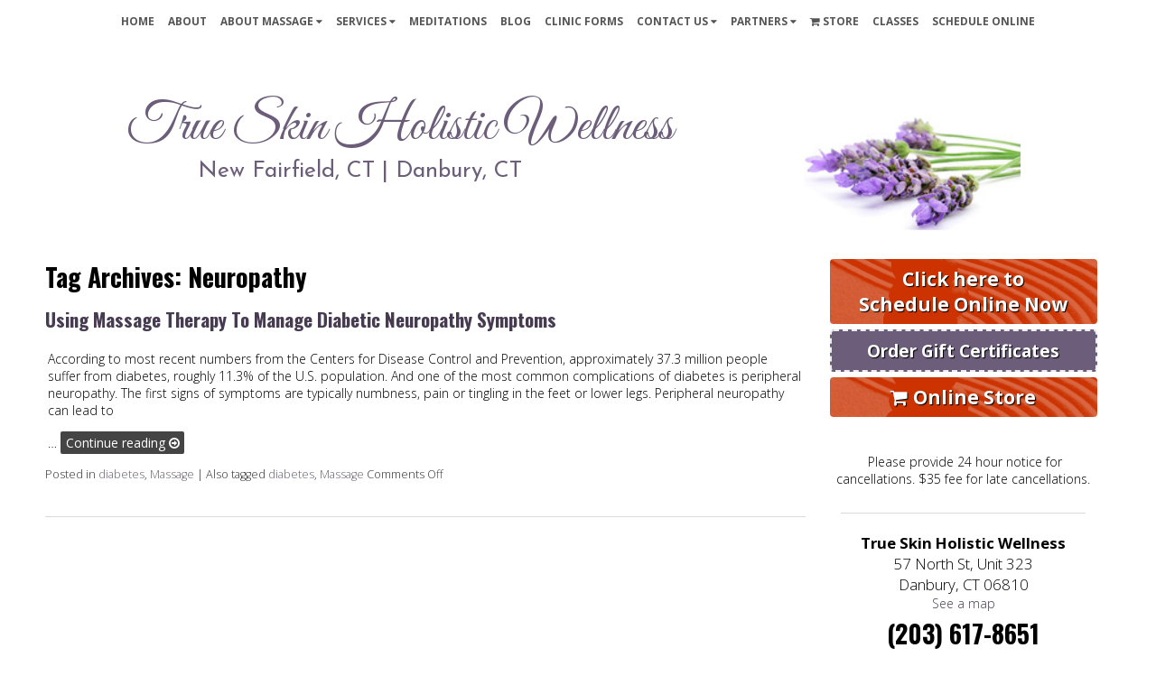

--- FILE ---
content_type: text/css
request_url: https://trueskincareandmassage.com/wp-content/plugins/apw-mobile-theme/apw-mobile-style.css
body_size: 1497
content:
/* CSS Document */
#mobile_menu_bt {
	display: none;
}
.mobileToggle {
	display: none;
}
/*quick fix for custom header logo placement on mobile*/
.customBranding {
	position: relative;
}

@media all and (max-width: 992px) {
html {
}
body {
}
#wrapper {
	width: 100% !important;
	margin: 0 !important;
}
#wrapper #header {
}
#wrapper #header #branding {
	background-size: cover;
	background-repeat: no-repeat;
	background-position: center center;
	height: 85px;
	border-bottom: solid 4px #333;
}
#wrapper #header #search {
	display: none !important;
}
#wrapper #main {
}
#wrapper #main img {
}
#wrapper #footer {
}
#wrapper #main #container {
	width: 66%;
	margin: 0;
	padding: 2px .5em;
	box-sizing: border-box;
}
#wrapper #main #container.wide, #wrapper #main #container.fullwide {
	width: 100%;
}
#wrapper #main #sidebar {
	width: 33%;
	padding: 2px;
	margin: 0;
	box-sizing: border-box;
}
#wrapper #main #sidebar.wide {
	width: 99%;
}
#wrapper #main #sidebar.wide > div {
}
#content .entry-content {
	overflow: hidden;
}
#wrapper #main #sidebar img {
}
/* Nivo Slider */
.slider-wrapper {
}
#footbutton {
	display: block;
	text-align: center;
	margin: 1em auto;
}
.WWT_tabs li a {
	line-height: 1;
	margin: 3px;
	padding: 1em;
}
#nav {
}
/*MAP PRESS*/
.mapp-layout {
	width: 90% !important;
}
/*Testimonial widget*/
#testimonial .scrollable {
	width: 95%;
	max-width: 275px;
	margin: auto;
	float: none;
}
#testimonial .test_readMore {
	text-align: right;
}
.widget_testimonialwidget .navi {
	display: none;
}
.widget_testimonialwidget .navi a {
}
form.wpcf7-form input[type="text"], form.wpcf7-form input[type="email"], form.wpcf7-form input[type=url], form.wpcf7-form input[type=tel] {
	width: 95%;
	line-height: 2;
}
form.wpcf7-form input[type="submit"] {
	border: solid 1px #bbb;
	background: #ddd;
	font-size: 22px;
	padding: 8px 16px;
	border-radius: 2px;
}
}

@media all and (max-width: 768px) {
html {
}
body {
}
#wrapper {
}
#wrapper #header {
}
#wrapper #main {
}
#wrapper #footer {
}
#wrapper #main #container {
	width: 100%;
	float: none;
}
#wrapper #main #sidebar {
	width: 100%;
	max-width: 300px;
	float: none;
	clear: both;
	margin: 0 auto;
	padding: 2px;
}
#wrapper #main #sidebar.wide {
	max-width: none;
	text-align: center;
}
#wrapper #main #sidebar.wide > div {
	min-width: 275px;
	display: inline-block;
	float: none;
	vertical-align: top;
}
#wrapper #main #sidebar #primary > ul > li {
	max-width: 350px;
	margin: 5px auto;
}
#wrapper #main #container #blog-home, #wrapper #main #container .blog-short {
	display: none;
}

.entry-content img.alignright, .entry-content img.alignleft {
	max-width: 50%;
	height: auto;
}
/* MENU */

#nav {
	z-index: 9999;
}
ul.menu li a:hover, ul.menu li a:active, ul.menu li.current-menu-item>a, li.current-menu-ancestor>a, div.menu>ul li a:hover, div.menu>ul li a:active, div.menu>ul li.current-menu-item>a {
	background-image: none !important;
}
ul.menu {
	height: auto;
	padding: 0 !important;
	margin: 0 !important;
	position: relative;
	display: none;
	background-color: #444 !important;
}
ul.menu ul.sub-menu {
	background-color: #333 !important;
	color: #fff !important;
}
ul.menu > li > a {
	background-color: transparent !important;
}
ul.menu > li > a > i.fa {
	display: none;
}
#nav div.tap ul.menu {
	display: block;
}
ul.menu > li {
	text-align: left;
	height: auto;
	min-height: 44px;
	box-sizing: border-box;
	padding: 0px !important;
	margin: 0px !important;
	position: relative;
	border-bottom: 1px solid rgba(0, 0, 0, 0.5);
	display: -webkit-box;
	display: -webkit-flex;
	display: -ms-flexbox;
	display: flex;
	-webkit-flex-wrap: wrap;
	-ms-flex-wrap: wrap;
	flex-wrap: wrap;
	-webkit-box-pack: justify;
	-webkit-justify-content: space-between;
	-ms-flex-pack: justify;
	justify-content: space-between;
	-webkit-box-align: center;
	-webkit-align-items: center;
	-ms-flex-align: center;
	align-items: center;
}
ul.menu>li>a {
	line-height: 44px;
	box-sizing: border-box;
	text-align: left;
	width: auto;
	padding: 0 1em;
	color: #fff !important;
	-webkit-box-flex: 1;
	-webkit-flex-grow: 1;
	-ms-flex-positive: 1;
	flex-grow: 1;
}
ul.menu ul.sub-menu {
	display: none;
	position: relative;
	opacity: 1;
	filter: alpha(opacity=100);
	top: inherit;
	left: inherit;
	width: 100%;
	border-radius: 0px;
	overflow: hidden;
	-webkit-flex-basis: 100%;
	-ms-flex-preferred-size: 100%;
	flex-basis: 100%;
}
ul.menu ul.sub-menu li {
	margin-left: 1.5em;
}
ul.menu ul.sub-menu li {
}
ul.menu ul.sub-menu li>a {
	border-bottom:solid 1px rgba(0,0,0,.3);
	-webkit-flex-basis: 100%;
	    -ms-flex-preferred-size: 100%;
	        flex-basis: 100%;
	padding: 0;
	line-height: 40px;
}
ul.menu > li > ul.sub-menu > li:last-child > a {
	border-bottom:none;
}
	ul.menu li.current-menu-item, ul.menu > li.current-menu-ancestor {
	background-color: rgba(255,255,255,.1);
}
ul.menu li.current-menu-item > a {
	color: #fff !important;
}
ul.menu li.tap {
}
ul.menu li.tap ul.sub-menu {
	display: block;
}
ul.sub-menu>li:hover>ul.sub-menu, ul.children>li:hover>ul.children {
	top: initial;
	left: initial;
}
#mobile_menu_bt {
	height: 50px;
	width: 100%;
	background: #333;
	display: block;
	top: 0;
	right: 0;
	z-index: 9999;
	cursor: pointer;
	line-height: 50px;
	text-align: center;
}
#mobile_menu_bt .hamburger {
    display: block;
    position: absolute;
    font-size: 38px;
    left: 10px;
    top: 6px;
    color: #eee;

}
.mobileToggle {
	background-image: none;
	width: 44px;
	height: 44px;
	display: -webkit-box;
	display: -webkit-flex;
	display: -ms-flexbox;
	display: flex;
	-webkit-box-pack: center;
	-webkit-justify-content: center;
	-ms-flex-pack: center;
	justify-content: center;
	-webkit-box-align: center;
	-webkit-align-items: center;
	-ms-flex-align: center;
	align-items: center;
	cursor: pointer;
	background-color: rgba(0, 0, 0, 0.1);
	border-left: 1px solid rgba(0, 0, 0, 0.2);
	box-sizing: border-box;
}
.mobileToggle span {
	font-size: 22px;
}
.mobileToggle span.tapOn {
	display: none;
}
.tap > .mobileToggle span.tapOn {
	display: inline;
}
.tap > .mobileToggle span.tapOff {
	display: none;
}
ul.menu li.mobileSub > a {
}
li.menu-item-has-children a span {
	display: none !important;
}
/* Hide Quiz + Nutshell */
.widget-container.widget_quizwidget, .widget-container.widget_nutshellwidget {
	display: none;
}
}


--- FILE ---
content_type: text/css
request_url: https://trueskincareandmassage.com/wp-content/MPW-Customization/custom-style.css?ver=6.8.3
body_size: 395
content:
/* CUSTOM STYLES FOR CLIENT'S SITE */

/* BACKGROUND */
body {
	background: none;
	background-color: #E1EAF9;
	background-image: url(patterns/ecailles.png);
	background-repeat: repeat;
}
/* MAIN BANNER IMAGE */
#branding {
	background-image: url(headers/neckMassage.jpg);
	height: 300px;
}
/* MAIN COLUMN BACKGROUND */
#wrapper {
	background: none;
	background-color: #fff;
	box-shadow: 0 0 1em #000;
}
/* LINK COLOR */
a:link, a:visited {
	color: #473b51;
}
a:hover, a:active {
	color: #577b84;
}
/* SIDE COLUMN BACKGROUND */
#sidebar {
}
/* SIDEBAR DIVIDER COLOR */

.divider {
}
/* DARK/BOLD COLOR FOR MENU & BUTTONS */
#footbutton a, .edit-link a, #nav, #search, ul.menu>li>a, ul.sub-menu, .widget_ns_mailchimp, .seasonal-tabs a.current, .navigation p a, .page-link a, .WWT_tabs li a.current, #apwFlashy, #QandA h2.current, .navi a.active {
	background-color: #473b51;
	color: #fff;
}
/* BUTTON HOVER COLOR */
#footbutton a:hover, .edit-link a:hover, .seasonal-tabs a:hover, .navigation p a:hover, .page-link a:hover, .WWT_tabs li a:hover, .navi a:hover {
	background-color: #06C;
	color: #fff;
}
/* CALL-TO-ACTION WIDGET BG COLOR */
#apwContact a {
	background-color: #C30;
}
/* CALL-TO-ACTION WIDGET TEXT COLOR */
#apwFlashy a, #apwContact a {
}
/* CALL-TO-ACTION WIDGET HOVER COLOR */
#apwContact a:hover, #apwContact a:active {
}
/* SEARCH BAR IN HEADER */
#search {
	background-color: transparent;
	display: none;
}
